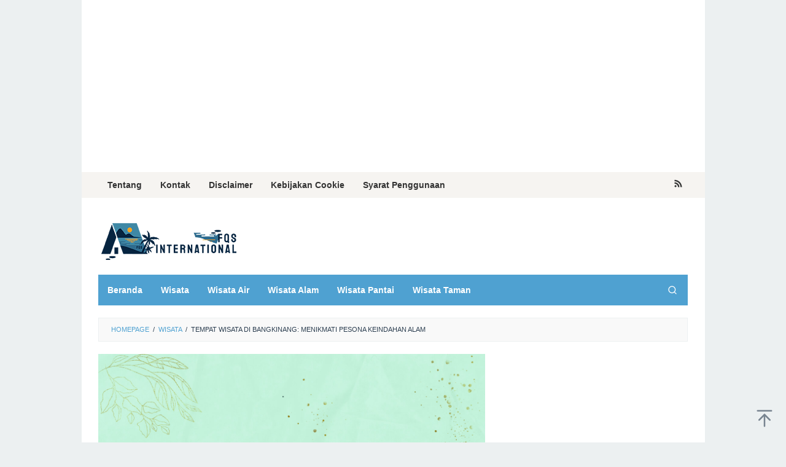

--- FILE ---
content_type: text/html; charset=UTF-8
request_url: https://fqsinternational.com/tempat-wisata-di-bangkinang-menikmati-pesona-keindahan-alam/
body_size: 16516
content:
<!DOCTYPE html>
<html lang="en-US" prefix="og: https://ogp.me/ns#">
<head itemscope="itemscope" itemtype="https://schema.org/WebSite">
	<script async src="https://pagead2.googlesyndication.com/pagead/js/adsbygoogle.js?client=ca-pub-2100449744153560"
     crossorigin="anonymous"></script>
	<meta name="google-site-verification" content="5Ak4-lGl3CIZdaDrkEoydKo5p9xWOQ3QxWnZd3gQkV0" />

	<!-- Global site tag (gtag.js) - Google Ads: AW-310205624 -->
<script async src="https://www.googletagmanager.com/gtag/js?id=AW-310205624"></script>
<script>
  window.dataLayer = window.dataLayer || [];
  function gtag(){dataLayer.push(arguments);}
  gtag('js', new Date());

  gtag('config', 'AW-310205624');
</script>	

<!-- Google Tag Manager -->
<script>(function(w,d,s,l,i){w[l]=w[l]||[];w[l].push({'gtm.start':
new Date().getTime(),event:'gtm.js'});var f=d.getElementsByTagName(s)[0],
j=d.createElement(s),dl=l!='dataLayer'?'&l='+l:'';j.async=true;j.src=
'https://www.googletagmanager.com/gtm.js?id='+i+dl;f.parentNode.insertBefore(j,f);
})(window,document,'script','dataLayer','GTM-WSZNVSK');</script>
<!-- End Google Tag Manager -->	
	
<meta charset="UTF-8">
<meta name="viewport" content="width=device-width, initial-scale=1">
<link rel="profile" href="https://gmpg.org/xfn/11">


<!-- Google Tag Manager for WordPress by gtm4wp.com -->
<script data-cfasync="false" data-pagespeed-no-defer>
	var gtm4wp_datalayer_name = "dataLayer";
	var dataLayer = dataLayer || [];
</script>
<!-- End Google Tag Manager for WordPress by gtm4wp.com -->
<!-- Search Engine Optimization by Rank Math - https://rankmath.com/ -->
<title>Tempat Wisata di Bangkinang: Menikmati Pesona Keindahan Alam - Fqsinternational</title>
<meta name="robots" content="index, follow, max-snippet:-1, max-video-preview:-1, max-image-preview:large"/>
<link rel="canonical" href="https://fqsinternational.com/tempat-wisata-di-bangkinang-menikmati-pesona-keindahan-alam/" />
<meta property="og:locale" content="en_US" />
<meta property="og:type" content="article" />
<meta property="og:title" content="Tempat Wisata di Bangkinang: Menikmati Pesona Keindahan Alam - Fqsinternational" />
<meta property="og:description" content="Bangkinang merupakan kota kecil yang terletak di Kabupaten Kampar, Provinsi Riau. Meski tergolong kecil, kota ini memiliki banyak tempat wisata&nbsp;[&hellip;]" />
<meta property="og:url" content="https://fqsinternational.com/tempat-wisata-di-bangkinang-menikmati-pesona-keindahan-alam/" />
<meta property="og:site_name" content="Fqsinternational" />
<meta property="article:section" content="Wisata" />
<meta property="og:image" content="https://fqsinternational.com/wp-content/uploads/2023/06/fqs-International-4.jpg" />
<meta property="og:image:secure_url" content="https://fqsinternational.com/wp-content/uploads/2023/06/fqs-International-4.jpg" />
<meta property="og:image:width" content="1280" />
<meta property="og:image:height" content="720" />
<meta property="og:image:alt" content="Tempat Wisata di Bangkinang: Menikmati Pesona Keindahan Alam" />
<meta property="og:image:type" content="image/jpeg" />
<meta property="article:published_time" content="2023-07-13T10:34:00+07:00" />
<meta name="twitter:card" content="summary_large_image" />
<meta name="twitter:title" content="Tempat Wisata di Bangkinang: Menikmati Pesona Keindahan Alam - Fqsinternational" />
<meta name="twitter:description" content="Bangkinang merupakan kota kecil yang terletak di Kabupaten Kampar, Provinsi Riau. Meski tergolong kecil, kota ini memiliki banyak tempat wisata&nbsp;[&hellip;]" />
<meta name="twitter:image" content="https://fqsinternational.com/wp-content/uploads/2023/06/fqs-International-4.jpg" />
<meta name="twitter:label1" content="Written by" />
<meta name="twitter:data1" content="Wiasata 0 30" />
<meta name="twitter:label2" content="Time to read" />
<meta name="twitter:data2" content="1 minute" />
<script type="application/ld+json" class="rank-math-schema">{"@context":"https://schema.org","@graph":[{"@type":["Person","Organization"],"@id":"https://fqsinternational.com/#person","name":"fqsinternational"},{"@type":"WebSite","@id":"https://fqsinternational.com/#website","url":"https://fqsinternational.com","name":"fqsinternational","publisher":{"@id":"https://fqsinternational.com/#person"},"inLanguage":"en-US"},{"@type":"ImageObject","@id":"https://fqsinternational.com/wp-content/uploads/2023/06/fqs-International-4.jpg","url":"https://fqsinternational.com/wp-content/uploads/2023/06/fqs-International-4.jpg","width":"1280","height":"720","inLanguage":"en-US"},{"@type":"BreadcrumbList","@id":"https://fqsinternational.com/tempat-wisata-di-bangkinang-menikmati-pesona-keindahan-alam/#breadcrumb","itemListElement":[{"@type":"ListItem","position":"1","item":{"@id":"https://fqsinternational.com","name":"Home"}},{"@type":"ListItem","position":"2","item":{"@id":"https://fqsinternational.com/tempat-wisata-di-bangkinang-menikmati-pesona-keindahan-alam/","name":"Tempat Wisata di Bangkinang: Menikmati Pesona Keindahan Alam"}}]},{"@type":"WebPage","@id":"https://fqsinternational.com/tempat-wisata-di-bangkinang-menikmati-pesona-keindahan-alam/#webpage","url":"https://fqsinternational.com/tempat-wisata-di-bangkinang-menikmati-pesona-keindahan-alam/","name":"Tempat Wisata di Bangkinang: Menikmati Pesona Keindahan Alam - Fqsinternational","datePublished":"2023-07-13T10:34:00+07:00","dateModified":"2023-07-13T10:34:00+07:00","isPartOf":{"@id":"https://fqsinternational.com/#website"},"primaryImageOfPage":{"@id":"https://fqsinternational.com/wp-content/uploads/2023/06/fqs-International-4.jpg"},"inLanguage":"en-US","breadcrumb":{"@id":"https://fqsinternational.com/tempat-wisata-di-bangkinang-menikmati-pesona-keindahan-alam/#breadcrumb"}},{"@type":"Person","@id":"https://fqsinternational.com/author/wiasata-0-30/","name":"Wiasata 0 30","url":"https://fqsinternational.com/author/wiasata-0-30/","image":{"@type":"ImageObject","@id":"https://secure.gravatar.com/avatar/fdba08df4295dd0e7632649076b0a7cd?s=96&amp;d=mm&amp;r=g","url":"https://secure.gravatar.com/avatar/fdba08df4295dd0e7632649076b0a7cd?s=96&amp;d=mm&amp;r=g","caption":"Wiasata 0 30","inLanguage":"en-US"}},{"@type":"BlogPosting","headline":"Tempat Wisata di Bangkinang: Menikmati Pesona Keindahan Alam - Fqsinternational","datePublished":"2023-07-13T10:34:00+07:00","dateModified":"2023-07-13T10:34:00+07:00","author":{"@id":"https://fqsinternational.com/author/wiasata-0-30/","name":"Wiasata 0 30"},"publisher":{"@id":"https://fqsinternational.com/#person"},"description":"Bangkinang merupakan kota kecil yang terletak di Kabupaten Kampar, Provinsi Riau. Meski tergolong kecil, kota ini memiliki banyak tempat wisata yang menarik untuk dikunjungi. Tak hanya wisata alam, Bangkinang juga memiliki wisata sejarah, budaya, dan kuliner yang tak kalah menarik.","name":"Tempat Wisata di Bangkinang: Menikmati Pesona Keindahan Alam - Fqsinternational","@id":"https://fqsinternational.com/tempat-wisata-di-bangkinang-menikmati-pesona-keindahan-alam/#richSnippet","isPartOf":{"@id":"https://fqsinternational.com/tempat-wisata-di-bangkinang-menikmati-pesona-keindahan-alam/#webpage"},"image":{"@id":"https://fqsinternational.com/wp-content/uploads/2023/06/fqs-International-4.jpg"},"inLanguage":"en-US","mainEntityOfPage":{"@id":"https://fqsinternational.com/tempat-wisata-di-bangkinang-menikmati-pesona-keindahan-alam/#webpage"}}]}</script>
<!-- /Rank Math WordPress SEO plugin -->


<link rel="alternate" type="application/rss+xml" title="Fqsinternational &raquo; Feed" href="https://fqsinternational.com/feed/" />
<link rel="alternate" type="application/rss+xml" title="Fqsinternational &raquo; Comments Feed" href="https://fqsinternational.com/comments/feed/" />
<link rel="alternate" type="application/rss+xml" title="Fqsinternational &raquo; Tempat Wisata di Bangkinang: Menikmati Pesona Keindahan Alam Comments Feed" href="https://fqsinternational.com/tempat-wisata-di-bangkinang-menikmati-pesona-keindahan-alam/feed/" />
<style type="text/css">
img.wp-smiley,
img.emoji {
	display: inline !important;
	border: none !important;
	box-shadow: none !important;
	height: 1em !important;
	width: 1em !important;
	margin: 0 0.07em !important;
	vertical-align: -0.1em !important;
	background: none !important;
	padding: 0 !important;
}
</style>
	<link rel='stylesheet' id='wp-block-library-css' href='https://fqsinternational.com/wp-includes/css/dist/block-library/style.min.css?ver=6.3.7' type='text/css' media='all' />
<style id='classic-theme-styles-inline-css' type='text/css'>
/*! This file is auto-generated */
.wp-block-button__link{color:#fff;background-color:#32373c;border-radius:9999px;box-shadow:none;text-decoration:none;padding:calc(.667em + 2px) calc(1.333em + 2px);font-size:1.125em}.wp-block-file__button{background:#32373c;color:#fff;text-decoration:none}
</style>
<style id='global-styles-inline-css' type='text/css'>
body{--wp--preset--color--black: #000000;--wp--preset--color--cyan-bluish-gray: #abb8c3;--wp--preset--color--white: #ffffff;--wp--preset--color--pale-pink: #f78da7;--wp--preset--color--vivid-red: #cf2e2e;--wp--preset--color--luminous-vivid-orange: #ff6900;--wp--preset--color--luminous-vivid-amber: #fcb900;--wp--preset--color--light-green-cyan: #7bdcb5;--wp--preset--color--vivid-green-cyan: #00d084;--wp--preset--color--pale-cyan-blue: #8ed1fc;--wp--preset--color--vivid-cyan-blue: #0693e3;--wp--preset--color--vivid-purple: #9b51e0;--wp--preset--gradient--vivid-cyan-blue-to-vivid-purple: linear-gradient(135deg,rgba(6,147,227,1) 0%,rgb(155,81,224) 100%);--wp--preset--gradient--light-green-cyan-to-vivid-green-cyan: linear-gradient(135deg,rgb(122,220,180) 0%,rgb(0,208,130) 100%);--wp--preset--gradient--luminous-vivid-amber-to-luminous-vivid-orange: linear-gradient(135deg,rgba(252,185,0,1) 0%,rgba(255,105,0,1) 100%);--wp--preset--gradient--luminous-vivid-orange-to-vivid-red: linear-gradient(135deg,rgba(255,105,0,1) 0%,rgb(207,46,46) 100%);--wp--preset--gradient--very-light-gray-to-cyan-bluish-gray: linear-gradient(135deg,rgb(238,238,238) 0%,rgb(169,184,195) 100%);--wp--preset--gradient--cool-to-warm-spectrum: linear-gradient(135deg,rgb(74,234,220) 0%,rgb(151,120,209) 20%,rgb(207,42,186) 40%,rgb(238,44,130) 60%,rgb(251,105,98) 80%,rgb(254,248,76) 100%);--wp--preset--gradient--blush-light-purple: linear-gradient(135deg,rgb(255,206,236) 0%,rgb(152,150,240) 100%);--wp--preset--gradient--blush-bordeaux: linear-gradient(135deg,rgb(254,205,165) 0%,rgb(254,45,45) 50%,rgb(107,0,62) 100%);--wp--preset--gradient--luminous-dusk: linear-gradient(135deg,rgb(255,203,112) 0%,rgb(199,81,192) 50%,rgb(65,88,208) 100%);--wp--preset--gradient--pale-ocean: linear-gradient(135deg,rgb(255,245,203) 0%,rgb(182,227,212) 50%,rgb(51,167,181) 100%);--wp--preset--gradient--electric-grass: linear-gradient(135deg,rgb(202,248,128) 0%,rgb(113,206,126) 100%);--wp--preset--gradient--midnight: linear-gradient(135deg,rgb(2,3,129) 0%,rgb(40,116,252) 100%);--wp--preset--font-size--small: 13px;--wp--preset--font-size--medium: 20px;--wp--preset--font-size--large: 36px;--wp--preset--font-size--x-large: 42px;--wp--preset--spacing--20: 0.44rem;--wp--preset--spacing--30: 0.67rem;--wp--preset--spacing--40: 1rem;--wp--preset--spacing--50: 1.5rem;--wp--preset--spacing--60: 2.25rem;--wp--preset--spacing--70: 3.38rem;--wp--preset--spacing--80: 5.06rem;--wp--preset--shadow--natural: 6px 6px 9px rgba(0, 0, 0, 0.2);--wp--preset--shadow--deep: 12px 12px 50px rgba(0, 0, 0, 0.4);--wp--preset--shadow--sharp: 6px 6px 0px rgba(0, 0, 0, 0.2);--wp--preset--shadow--outlined: 6px 6px 0px -3px rgba(255, 255, 255, 1), 6px 6px rgba(0, 0, 0, 1);--wp--preset--shadow--crisp: 6px 6px 0px rgba(0, 0, 0, 1);}:where(.is-layout-flex){gap: 0.5em;}:where(.is-layout-grid){gap: 0.5em;}body .is-layout-flow > .alignleft{float: left;margin-inline-start: 0;margin-inline-end: 2em;}body .is-layout-flow > .alignright{float: right;margin-inline-start: 2em;margin-inline-end: 0;}body .is-layout-flow > .aligncenter{margin-left: auto !important;margin-right: auto !important;}body .is-layout-constrained > .alignleft{float: left;margin-inline-start: 0;margin-inline-end: 2em;}body .is-layout-constrained > .alignright{float: right;margin-inline-start: 2em;margin-inline-end: 0;}body .is-layout-constrained > .aligncenter{margin-left: auto !important;margin-right: auto !important;}body .is-layout-constrained > :where(:not(.alignleft):not(.alignright):not(.alignfull)){max-width: var(--wp--style--global--content-size);margin-left: auto !important;margin-right: auto !important;}body .is-layout-constrained > .alignwide{max-width: var(--wp--style--global--wide-size);}body .is-layout-flex{display: flex;}body .is-layout-flex{flex-wrap: wrap;align-items: center;}body .is-layout-flex > *{margin: 0;}body .is-layout-grid{display: grid;}body .is-layout-grid > *{margin: 0;}:where(.wp-block-columns.is-layout-flex){gap: 2em;}:where(.wp-block-columns.is-layout-grid){gap: 2em;}:where(.wp-block-post-template.is-layout-flex){gap: 1.25em;}:where(.wp-block-post-template.is-layout-grid){gap: 1.25em;}.has-black-color{color: var(--wp--preset--color--black) !important;}.has-cyan-bluish-gray-color{color: var(--wp--preset--color--cyan-bluish-gray) !important;}.has-white-color{color: var(--wp--preset--color--white) !important;}.has-pale-pink-color{color: var(--wp--preset--color--pale-pink) !important;}.has-vivid-red-color{color: var(--wp--preset--color--vivid-red) !important;}.has-luminous-vivid-orange-color{color: var(--wp--preset--color--luminous-vivid-orange) !important;}.has-luminous-vivid-amber-color{color: var(--wp--preset--color--luminous-vivid-amber) !important;}.has-light-green-cyan-color{color: var(--wp--preset--color--light-green-cyan) !important;}.has-vivid-green-cyan-color{color: var(--wp--preset--color--vivid-green-cyan) !important;}.has-pale-cyan-blue-color{color: var(--wp--preset--color--pale-cyan-blue) !important;}.has-vivid-cyan-blue-color{color: var(--wp--preset--color--vivid-cyan-blue) !important;}.has-vivid-purple-color{color: var(--wp--preset--color--vivid-purple) !important;}.has-black-background-color{background-color: var(--wp--preset--color--black) !important;}.has-cyan-bluish-gray-background-color{background-color: var(--wp--preset--color--cyan-bluish-gray) !important;}.has-white-background-color{background-color: var(--wp--preset--color--white) !important;}.has-pale-pink-background-color{background-color: var(--wp--preset--color--pale-pink) !important;}.has-vivid-red-background-color{background-color: var(--wp--preset--color--vivid-red) !important;}.has-luminous-vivid-orange-background-color{background-color: var(--wp--preset--color--luminous-vivid-orange) !important;}.has-luminous-vivid-amber-background-color{background-color: var(--wp--preset--color--luminous-vivid-amber) !important;}.has-light-green-cyan-background-color{background-color: var(--wp--preset--color--light-green-cyan) !important;}.has-vivid-green-cyan-background-color{background-color: var(--wp--preset--color--vivid-green-cyan) !important;}.has-pale-cyan-blue-background-color{background-color: var(--wp--preset--color--pale-cyan-blue) !important;}.has-vivid-cyan-blue-background-color{background-color: var(--wp--preset--color--vivid-cyan-blue) !important;}.has-vivid-purple-background-color{background-color: var(--wp--preset--color--vivid-purple) !important;}.has-black-border-color{border-color: var(--wp--preset--color--black) !important;}.has-cyan-bluish-gray-border-color{border-color: var(--wp--preset--color--cyan-bluish-gray) !important;}.has-white-border-color{border-color: var(--wp--preset--color--white) !important;}.has-pale-pink-border-color{border-color: var(--wp--preset--color--pale-pink) !important;}.has-vivid-red-border-color{border-color: var(--wp--preset--color--vivid-red) !important;}.has-luminous-vivid-orange-border-color{border-color: var(--wp--preset--color--luminous-vivid-orange) !important;}.has-luminous-vivid-amber-border-color{border-color: var(--wp--preset--color--luminous-vivid-amber) !important;}.has-light-green-cyan-border-color{border-color: var(--wp--preset--color--light-green-cyan) !important;}.has-vivid-green-cyan-border-color{border-color: var(--wp--preset--color--vivid-green-cyan) !important;}.has-pale-cyan-blue-border-color{border-color: var(--wp--preset--color--pale-cyan-blue) !important;}.has-vivid-cyan-blue-border-color{border-color: var(--wp--preset--color--vivid-cyan-blue) !important;}.has-vivid-purple-border-color{border-color: var(--wp--preset--color--vivid-purple) !important;}.has-vivid-cyan-blue-to-vivid-purple-gradient-background{background: var(--wp--preset--gradient--vivid-cyan-blue-to-vivid-purple) !important;}.has-light-green-cyan-to-vivid-green-cyan-gradient-background{background: var(--wp--preset--gradient--light-green-cyan-to-vivid-green-cyan) !important;}.has-luminous-vivid-amber-to-luminous-vivid-orange-gradient-background{background: var(--wp--preset--gradient--luminous-vivid-amber-to-luminous-vivid-orange) !important;}.has-luminous-vivid-orange-to-vivid-red-gradient-background{background: var(--wp--preset--gradient--luminous-vivid-orange-to-vivid-red) !important;}.has-very-light-gray-to-cyan-bluish-gray-gradient-background{background: var(--wp--preset--gradient--very-light-gray-to-cyan-bluish-gray) !important;}.has-cool-to-warm-spectrum-gradient-background{background: var(--wp--preset--gradient--cool-to-warm-spectrum) !important;}.has-blush-light-purple-gradient-background{background: var(--wp--preset--gradient--blush-light-purple) !important;}.has-blush-bordeaux-gradient-background{background: var(--wp--preset--gradient--blush-bordeaux) !important;}.has-luminous-dusk-gradient-background{background: var(--wp--preset--gradient--luminous-dusk) !important;}.has-pale-ocean-gradient-background{background: var(--wp--preset--gradient--pale-ocean) !important;}.has-electric-grass-gradient-background{background: var(--wp--preset--gradient--electric-grass) !important;}.has-midnight-gradient-background{background: var(--wp--preset--gradient--midnight) !important;}.has-small-font-size{font-size: var(--wp--preset--font-size--small) !important;}.has-medium-font-size{font-size: var(--wp--preset--font-size--medium) !important;}.has-large-font-size{font-size: var(--wp--preset--font-size--large) !important;}.has-x-large-font-size{font-size: var(--wp--preset--font-size--x-large) !important;}
.wp-block-navigation a:where(:not(.wp-element-button)){color: inherit;}
:where(.wp-block-post-template.is-layout-flex){gap: 1.25em;}:where(.wp-block-post-template.is-layout-grid){gap: 1.25em;}
:where(.wp-block-columns.is-layout-flex){gap: 2em;}:where(.wp-block-columns.is-layout-grid){gap: 2em;}
.wp-block-pullquote{font-size: 1.5em;line-height: 1.6;}
</style>
<link rel='stylesheet' id='idblog-core-css' href='https://fqsinternational.com/wp-content/plugins/idblog-core/css/idblog-core.css?ver=1.0.0' type='text/css' media='all' />
<style id='idblog-core-inline-css' type='text/css'>
.gmr-ab-authorname span.uname a{color:#222222 !important;}.gmr-ab-desc {color:#aaaaaa !important;}.gmr-ab-web a{color:#dddddd !important;}
</style>
<link rel='stylesheet' id='toc-screen-css' href='https://fqsinternational.com/wp-content/plugins/table-of-contents-plus/screen.min.css?ver=2302' type='text/css' media='all' />
<link rel='stylesheet' id='superfast-style-css' href='https://fqsinternational.com/wp-content/themes/superfast/style.css?ver=6.3.7' type='text/css' media='all' />
<style id='superfast-style-inline-css' type='text/css'>
body{color:#2c3e50;font-family:"Helvetica Neue",sans-serif;font-weight:500;font-size:18px;}kbd,a.button:hover,button:hover,.button:hover,button.button:hover,input[type="button"]:hover,input[type="reset"]:hover,input[type="submit"]:hover,a.button:focus,button:focus,.button:focus,button.button:focus,input[type="button"]:focus,input[type="reset"]:focus,input[type="submit"]:focus,a.button:active,button:active,.button:active,button.button:active,input[type="button"]:active,input[type="reset"]:active,input[type="submit"]:active,.tagcloud a:hover,.tagcloud a:focus,.tagcloud a:active{background-color:#4fa1d1;}a,a:hover,a:focus,a:active{color:#4fa1d1;}ul.page-numbers li span.page-numbers,ul.page-numbers li a:hover,.page-links a .page-link-number:hover,a.button,button,.button,button.button,input[type="button"],input[type="reset"],input[type="submit"],.tagcloud a,.sticky .gmr-box-content,.gmr-theme div.sharedaddy h3.sd-title:before,.gmr-theme div.idblog-related-post h3.related-title:before,.idblog-social-share h3:before,.bypostauthor > .comment-body{border-color:#4fa1d1;}.site-header{background-size:auto;background-repeat:repeat;background-position:center top;background-attachment:scroll;background-color:#ffffff;}.site-title a{color:#4fa1d1;}.site-description{color:#999999;}.gmr-logo{margin-top:15px;}.gmr-menuwrap{background-color:#4fa1d1;}#gmr-responsive-menu,.gmr-mainmenu #primary-menu > li > a,.gmr-mainmenu #primary-menu > li > button{color:#ffffff;}.gmr-mainmenu #primary-menu > li.menu-border > a span,.gmr-mainmenu #primary-menu > li.page_item_has_children > a:after,.gmr-mainmenu #primary-menu > li.menu-item-has-children > a:after,.gmr-mainmenu #primary-menu .sub-menu > li.page_item_has_children > a:after,.gmr-mainmenu #primary-menu .sub-menu > li.menu-item-has-children > a:after,.gmr-mainmenu #primary-menu .children > li.page_item_has_children > a:after,.gmr-mainmenu #primary-menu .children > li.menu-item-has-children > a:after{border-color:#ffffff;}#gmr-responsive-menu:hover,.gmr-mainmenu #primary-menu > li:hover > a,.gmr-mainmenu #primary-menu > li.current-menu-item > a,.gmr-mainmenu #primary-menu > li.current-menu-ancestor > a,.gmr-mainmenu #primary-menu > li.current_page_item > a,.gmr-mainmenu #primary-menu > li.current_page_ancestor > a,.gmr-mainmenu #primary-menu > li > button:hover{color:#000000;}.gmr-mainmenu #primary-menu > li.menu-border:hover > a span,.gmr-mainmenu #primary-menu > li.menu-border.current-menu-item > a span,.gmr-mainmenu #primary-menu > li.menu-border.current-menu-ancestor > a span,.gmr-mainmenu #primary-menu > li.menu-border.current_page_item > a span,.gmr-mainmenu #primary-menu > li.menu-border.current_page_ancestor > a span,.gmr-mainmenu #primary-menu > li.page_item_has_children:hover > a:after,.gmr-mainmenu #primary-menu > li.menu-item-has-children:hover > a:after{border-color:#000000;}.gmr-mainmenu #primary-menu > li:hover > a,.gmr-mainmenu #primary-menu > li.current-menu-item > a,.gmr-mainmenu #primary-menu > li.current-menu-ancestor > a,.gmr-mainmenu #primary-menu > li.current_page_item > a,.gmr-mainmenu #primary-menu > li.current_page_ancestor > a{background-color:#128bd1;}.gmr-secondmenuwrap{background-color:#f6f4f1;}#gmr-secondaryresponsive-menu,.gmr-secondmenu #primary-menu > li > a,.gmr-social-icon ul > li > a{color:#333333;}.gmr-secondmenu #primary-menu > li.menu-border > a span,.gmr-secondmenu #primary-menu > li.page_item_has_children > a:after,.gmr-secondmenu #primary-menu > li.menu-item-has-children > a:after,.gmr-secondmenu #primary-menu .sub-menu > li.page_item_has_children > a:after,.gmr-secondmenu #primary-menu .sub-menu > li.menu-item-has-children > a:after,.gmr-secondmenu #primary-menu .children > li.page_item_has_children > a:after,.gmr-secondmenu #primary-menu .children > li.menu-item-has-children > a:after{border-color:#333333;}#gmr-secondaryresponsive-menu:hover,.gmr-secondmenu #primary-menu > li:hover > a,.gmr-secondmenu #primary-menu .current-menu-item > a,.gmr-secondmenu #primary-menu .current-menu-ancestor > a,.gmr-secondmenu #primary-menu .current_page_item > a,.gmr-secondmenu #primary-menu .current_page_ancestor > a,.gmr-social-icon ul > li > a:hover{color:#4fa1d1;}.gmr-secondmenu #primary-menu > li.menu-border:hover > a span,.gmr-secondmenu #primary-menu > li.menu-border.current-menu-item > a span,.gmr-secondmenu #primary-menu > li.menu-border.current-menu-ancestor > a span,.gmr-secondmenu #primary-menu > li.menu-border.current_page_item > a span,.gmr-secondmenu #primary-menu > li.menu-border.current_page_ancestor > a span,.gmr-secondmenu #primary-menu > li.page_item_has_children:hover > a:after,.gmr-secondmenu #primary-menu > li.menu-item-has-children:hover > a:after{border-color:#4fa1d1;}.gmr-content,.top-header{background-color:#fff;}h1,h2,h3,h4,h5,h6,.h1,.h2,.h3,.h4,.h5,.h6,.site-title,#gmr-responsive-menu,#primary-menu > li > a{font-family:"Helvetica Neue",sans-serif;}h1{font-size:30px;}h2{font-size:26px;}h3{font-size:24px;}h4{font-size:22px;}h5{font-size:20px;}h6{font-size:18px;}.widget-footer{background-color:#3d566e;color:#ecf0f1;}.widget-footer a{color:#4fa1d1;}.widget-footer a:hover{color:#4fa1d1;}.site-footer{background-color:#2c3e50;color:#8cb5d1;}.site-footer a{color:#ecf0f1;}.site-footer a:hover{color:#bdc3c7;}
</style>
<script type='text/javascript' src='https://fqsinternational.com/wp-includes/js/jquery/jquery.min.js?ver=3.7.0' id='jquery-core-js'></script>
<script type='text/javascript' src='https://fqsinternational.com/wp-includes/js/jquery/jquery-migrate.min.js?ver=3.4.1' id='jquery-migrate-js'></script>
<link rel="https://api.w.org/" href="https://fqsinternational.com/wp-json/" /><link rel="alternate" type="application/json" href="https://fqsinternational.com/wp-json/wp/v2/posts/5263" /><link rel="EditURI" type="application/rsd+xml" title="RSD" href="https://fqsinternational.com/xmlrpc.php?rsd" />
<meta name="generator" content="WordPress 6.3.7" />
<link rel='shortlink' href='https://fqsinternational.com/?p=5263' />
<link rel="alternate" type="application/json+oembed" href="https://fqsinternational.com/wp-json/oembed/1.0/embed?url=https%3A%2F%2Ffqsinternational.com%2Ftempat-wisata-di-bangkinang-menikmati-pesona-keindahan-alam%2F" />
<link rel="alternate" type="text/xml+oembed" href="https://fqsinternational.com/wp-json/oembed/1.0/embed?url=https%3A%2F%2Ffqsinternational.com%2Ftempat-wisata-di-bangkinang-menikmati-pesona-keindahan-alam%2F&#038;format=xml" />

<!-- Google Tag Manager for WordPress by gtm4wp.com -->
<!-- GTM Container placement set to footer -->
<script data-cfasync="false" data-pagespeed-no-defer>
	var dataLayer_content = {"pagePostType":"post","pagePostType2":"single-post","pageCategory":["wisata"],"pagePostAuthor":"Wiasata 0 30"};
	dataLayer.push( dataLayer_content );
</script>
<script data-cfasync="false" data-pagespeed-no-defer>
(function(w,d,s,l,i){w[l]=w[l]||[];w[l].push({'gtm.start':
new Date().getTime(),event:'gtm.js'});var f=d.getElementsByTagName(s)[0],
j=d.createElement(s),dl=l!='dataLayer'?'&l='+l:'';j.async=true;j.src=
'//www.googletagmanager.com/gtm.js?id='+i+dl;f.parentNode.insertBefore(j,f);
})(window,document,'script','dataLayer','GTM-WSZNVSK');
</script>
<!-- End Google Tag Manager for WordPress by gtm4wp.com --><link rel="icon" href="https://fqsinternational.com/wp-content/uploads/2023/06/cropped-Logo-FQS-Intrnational-512x512-01-60x60.png" sizes="32x32" />
<link rel="icon" href="https://fqsinternational.com/wp-content/uploads/2023/06/cropped-Logo-FQS-Intrnational-512x512-01.png" sizes="192x192" />
<link rel="apple-touch-icon" href="https://fqsinternational.com/wp-content/uploads/2023/06/cropped-Logo-FQS-Intrnational-512x512-01.png" />
<meta name="msapplication-TileImage" content="https://fqsinternational.com/wp-content/uploads/2023/06/cropped-Logo-FQS-Intrnational-512x512-01.png" />
</head>

<body data-rsssl=1 class="post-template-default single single-post postid-5263 single-format-standard gmr-theme idtheme kentooz gmr-sticky gmr-box-layout group-blog" itemscope="itemscope" itemtype="https://schema.org/WebPage">
<div class="site inner-wrap" id="site-container">

	<a class="skip-link screen-reader-text" href="#main">Skip to content</a>

	
		
		<header id="masthead" class="site-header" role="banner" itemscope="itemscope" itemtype="https://schema.org/WPHeader">
						<center><script async src="https://pagead2.googlesyndication.com/pagead/js/adsbygoogle.js?client=ca-pub-2100449744153560"
     crossorigin="anonymous"></script>
<!-- Home -->
<ins class="adsbygoogle"
     style="display:block"
     data-ad-client="ca-pub-2100449744153560"
     data-ad-slot="1635846181"
     data-ad-format="auto"
     data-full-width-responsive="true"></ins>
<script>
     (adsbygoogle = window.adsbygoogle || []).push({});
</script></center>
				<div class="gmr-secondmenuwrap clearfix">
					<div class="container">
													<nav id="site-navigation" class="gmr-secondmenu" role="navigation" itemscope="itemscope" itemtype="https://schema.org/SiteNavigationElement">
								<ul id="primary-menu" class="menu"><li id="menu-item-948" class="menu-item menu-item-type-post_type menu-item-object-page menu-item-948"><a href="https://fqsinternational.com/about-us/" itemprop="url"><span itemprop="name">Tentang</span></a></li>
<li id="menu-item-947" class="menu-item menu-item-type-post_type menu-item-object-page menu-item-947"><a href="https://fqsinternational.com/contact/" itemprop="url"><span itemprop="name">Kontak</span></a></li>
<li id="menu-item-944" class="menu-item menu-item-type-post_type menu-item-object-page menu-item-944"><a href="https://fqsinternational.com/disclaimer/" itemprop="url"><span itemprop="name">Disclaimer</span></a></li>
<li id="menu-item-945" class="menu-item menu-item-type-post_type menu-item-object-page menu-item-945"><a href="https://fqsinternational.com/cookie-policy/" itemprop="url"><span itemprop="name">Kebijakan Cookie</span></a></li>
<li id="menu-item-946" class="menu-item menu-item-type-post_type menu-item-object-page menu-item-946"><a href="https://fqsinternational.com/terms-of-use/" itemprop="url"><span itemprop="name">Syarat Penggunaan</span></a></li>
</ul>							</nav><!-- #site-navigation -->
													<nav id="site-navigation" class="gmr-social-icon" role="navigation" itemscope="itemscope" itemtype="https://schema.org/SiteNavigationElement">
							<ul class="pull-right">
								<li><a href="https://fqsinternational.com/feed/" title="RSS" class="rss" target="_blank" rel="nofollow"><svg xmlns="http://www.w3.org/2000/svg" xmlns:xlink="http://www.w3.org/1999/xlink" aria-hidden="true" role="img" width="1em" height="1em" preserveAspectRatio="xMidYMid meet" viewBox="0 0 20 20"><path d="M14.92 18H18C18 9.32 10.82 2.25 2 2.25v3.02c7.12 0 12.92 5.71 12.92 12.73zm-5.44 0h3.08C12.56 12.27 7.82 7.6 2 7.6v3.02c2 0 3.87.77 5.29 2.16A7.292 7.292 0 0 1 9.48 18zm-5.35-.02c1.17 0 2.13-.93 2.13-2.09c0-1.15-.96-2.09-2.13-2.09c-1.18 0-2.13.94-2.13 2.09c0 1.16.95 2.09 2.13 2.09z" fill="currentColor"/></svg></a></li>							</ul>
						</nav><!-- #site-navigation -->
					</div>
				</div>
			
						<div class="container">
					<div class="clearfix gmr-headwrapper">
						<div class="gmr-logomobile"><div class="gmr-logo"><a href="https://fqsinternational.com/" class="custom-logo-link" itemprop="url" title="Fqsinternational"><img src="https://fqsinternational.com/wp-content/uploads/2023/06/logo-FQS-International-230x70-01.png" alt="Fqsinternational" title="Fqsinternational" itemprop="image" /></a></div></div>					</div>
				</div>
					</header><!-- #masthead -->
		<div class="top-header pos-stickymenu">
						<div class="container">
							<div class="gmr-menuwrap clearfix">
															<div class="close-topnavmenu-wrap"><a id="close-topnavmenu-button" rel="nofollow" href="#"><svg xmlns="http://www.w3.org/2000/svg" xmlns:xlink="http://www.w3.org/1999/xlink" aria-hidden="true" role="img" width="1em" height="1em" preserveAspectRatio="xMidYMid meet" viewBox="0 0 32 32"><path d="M16 2C8.2 2 2 8.2 2 16s6.2 14 14 14s14-6.2 14-14S23.8 2 16 2zm0 26C9.4 28 4 22.6 4 16S9.4 4 16 4s12 5.4 12 12s-5.4 12-12 12z" fill="currentColor"/><path d="M21.4 23L16 17.6L10.6 23L9 21.4l5.4-5.4L9 10.6L10.6 9l5.4 5.4L21.4 9l1.6 1.6l-5.4 5.4l5.4 5.4z" fill="currentColor"/></svg></a></div>
						<a id="gmr-responsive-menu" href="#menus" rel="nofollow">
							<svg xmlns="http://www.w3.org/2000/svg" xmlns:xlink="http://www.w3.org/1999/xlink" aria-hidden="true" role="img" width="1em" height="1em" preserveAspectRatio="xMidYMid meet" viewBox="0 0 24 24"><path d="M3 18h18v-2H3v2zm0-5h18v-2H3v2zm0-7v2h18V6H3z" fill="currentColor"/></svg>MENU						</a>
						<nav id="site-navigation" class="gmr-mainmenu" role="navigation" itemscope="itemscope" itemtype="https://schema.org/SiteNavigationElement">
							<ul id="primary-menu" class="menu"><li id="menu-item-949" class="menu-item menu-item-type-custom menu-item-object-custom menu-item-home menu-item-949"><a href="https://fqsinternational.com/" itemprop="url"><span itemprop="name">Beranda</span></a></li>
<li id="menu-item-1076" class="menu-item menu-item-type-taxonomy menu-item-object-category current-post-ancestor current-menu-parent current-post-parent menu-item-1076"><a href="https://fqsinternational.com/category/wisata/" itemprop="url"><span itemprop="name">Wisata</span></a></li>
<li id="menu-item-1077" class="menu-item menu-item-type-taxonomy menu-item-object-category menu-item-1077"><a href="https://fqsinternational.com/category/wisata-air/" itemprop="url"><span itemprop="name">Wisata Air</span></a></li>
<li id="menu-item-1078" class="menu-item menu-item-type-taxonomy menu-item-object-category menu-item-1078"><a href="https://fqsinternational.com/category/wisata-alam/" itemprop="url"><span itemprop="name">Wisata Alam</span></a></li>
<li id="menu-item-1079" class="menu-item menu-item-type-taxonomy menu-item-object-category menu-item-1079"><a href="https://fqsinternational.com/category/wisata-pantai/" itemprop="url"><span itemprop="name">Wisata Pantai</span></a></li>
<li id="menu-item-1080" class="menu-item menu-item-type-taxonomy menu-item-object-category menu-item-1080"><a href="https://fqsinternational.com/category/wisata-taman/" itemprop="url"><span itemprop="name">Wisata Taman</span></a></li>
<li class="menu-item menu-item-type-search-btn gmr-search pull-right"><button class="search-button topnav-button" id="search-menu-button" title="Search"><svg xmlns="http://www.w3.org/2000/svg" xmlns:xlink="http://www.w3.org/1999/xlink" aria-hidden="true" role="img" width="1em" height="1em" preserveAspectRatio="xMidYMid meet" viewBox="0 0 24 24"><g fill="none" stroke="currentColor" stroke-width="2" stroke-linecap="round" stroke-linejoin="round"><circle cx="11" cy="11" r="8"/><path d="M21 21l-4.35-4.35"/></g></svg></button><div class="search-dropdown search" id="search-dropdown-container"><form method="get" class="gmr-searchform searchform" action="https://fqsinternational.com/"><input type="text" name="s" id="s" placeholder="Search" /></form></div></li></ul>						</nav><!-- #site-navigation -->
									</div>
			</div>
		</div><!-- .top-header -->
		
			<div id="content" class="gmr-content">
			
						<div class="container">
				<div class="row">
								<div class="col-md-12">
				<div class="breadcrumbs" itemscope itemtype="https://schema.org/BreadcrumbList">
																										<span class="first-cl" itemprop="itemListElement" itemscope itemtype="https://schema.org/ListItem">
									<a itemscope itemtype="https://schema.org/WebPage" itemprop="item" itemid="https://fqsinternational.com/" href="https://fqsinternational.com/"><span itemprop="name">Homepage</span></a>
									<span itemprop="position" content="1"></span>
								</span>
														<span class="separator">/</span>
																																<span class="0-cl" itemprop="itemListElement" itemscope itemtype="https://schema.org/ListItem">
									<a itemscope itemtype="https://schema.org/WebPage" itemprop="item" itemid="https://fqsinternational.com/category/wisata/" href="https://fqsinternational.com/category/wisata/"><span itemprop="name">Wisata</span></a>
									<span itemprop="position" content="2"></span>
								</span>
														<span class="separator">/</span>
																								<span class="last-cl" itemscope itemtype="https://schema.org/ListItem">
							<span itemprop="name">Tempat Wisata di Bangkinang: Menikmati Pesona Keindahan Alam</span>
							<span itemprop="position" content="3"></span>
							</span>
															</div>
			</div>
				
<div id="primary" class="content-area col-md-8">
	<main id="main" class="site-main" role="main">

	
<article id="post-5263" class="post-5263 post type-post status-publish format-standard has-post-thumbnail hentry category-wisata" itemscope="itemscope" itemtype="https://schema.org/CreativeWork">

	<div class="gmr-box-content gmr-single">
				<figure class="wp-caption alignnone">
				<img width="1280" height="720" src="https://fqsinternational.com/wp-content/uploads/2023/06/fqs-International-4.jpg" class="attachment-full size-full wp-post-image" alt="" decoding="async" fetchpriority="high" srcset="https://fqsinternational.com/wp-content/uploads/2023/06/fqs-International-4.jpg 1280w, https://fqsinternational.com/wp-content/uploads/2023/06/fqs-International-4-768x432.jpg 768w" sizes="(max-width: 1280px) 100vw, 1280px" title="fqs International (4)" />							</figure>
			
		<header class="entry-header">
			<h1 class="entry-title" itemprop="headline">Tempat Wisata di Bangkinang: Menikmati Pesona Keindahan Alam</h1>			<span class="byline"> By <span class="entry-author vcard" itemprop="author" itemscope="itemscope" itemtype="https://schema.org/person"><a class="url fn n" href="https://fqsinternational.com/author/wiasata-0-30/" title="Permalink to: Wiasata 0 30" itemprop="url"><span itemprop="name">Wiasata 0 30</span></a></span></span><span class="posted-on">Posted on <time class="entry-date published updated" itemprop="dateModified" datetime="2023-07-13T10:34:00+07:00">July 13, 2023</time></span>		</header><!-- .entry-header -->

		<div class="entry-content entry-content-single" itemprop="text">
			<p>Bangkinang merupakan kota kecil yang terletak di Kabupaten Kampar, Provinsi Riau. Meski tergolong kecil, kota ini memiliki banyak tempat wisata yang menarik untuk dikunjungi. Tak hanya wisata alam, Bangkinang juga memiliki wisata sejarah, budaya, dan kuliner yang tak kalah menarik.</p><div class='code-block code-block-1' style='margin: 8px auto; text-align: center; display: block; clear: both;'>
<script async src="https://pagead2.googlesyndication.com/pagead/js/adsbygoogle.js?client=ca-pub-2100449744153560"
     crossorigin="anonymous"></script>
<!-- Home 1 -->
<ins class="adsbygoogle"
     style="display:block"
     data-ad-client="ca-pub-2100449744153560"
     data-ad-slot="5449200124"
     data-ad-format="auto"
     data-full-width-responsive="true"></ins>
<script>
     (adsbygoogle = window.adsbygoogle || []).push({});
</script></div>

<div id="toc_container" class="no_bullets"><p class="toc_title">Daftar Isi:</p><ul class="toc_list"><li><a href="#Wisata_Alam"><span class="toc_number toc_depth_1">1</span> Wisata Alam</a></li><li><a href="#Wisata_Sejarah"><span class="toc_number toc_depth_1">2</span> Wisata Sejarah</a></li><li><a href="#Wisata_Budaya"><span class="toc_number toc_depth_1">3</span> Wisata Budaya</a></li><li><a href="#Wisata_Kuliner"><span class="toc_number toc_depth_1">4</span> Wisata Kuliner</a></li><li><a href="#Kesimpulan"><span class="toc_number toc_depth_1">5</span> Kesimpulan</a></li></ul></div>
<h2><span id="Wisata_Alam">Wisata Alam</span></h2>
<p>Bangkinang memiliki banyak wisata alam yang sangat indah dan menarik untuk dikunjungi. Salah satu tempat wisata alam yang paling terkenal di Bangkinang adalah Danau Dendam Tak Sudah. Danau ini terkenal dengan keindahan pemandangan alamnya yang sangat memukau. Selain itu, di sekitar Danau Dendam Tak Sudah juga terdapat hutan lindung yang sangat asri dan sejuk.</p>
<p>Selain Danau Dendam Tak Sudah, masih ada banyak tempat wisata alam lain yang bisa dikunjungi di Bangkinang. Beberapa di antaranya adalah Gunung Besar, Air Terjun Lubuk Galung, dan Curug Batin.</p>
<h2><span id="Wisata_Sejarah">Wisata Sejarah</span></h2>
<p>Tak hanya wisata alam, Bangkinang juga memiliki wisata sejarah yang sangat menarik untuk dikunjungi. Salah satu tempat wisata sejarah yang paling terkenal di Bangkinang adalah Masjid Agung Al-Mujahidin. Masjid ini merupakan masjid tertua di Bangkinang dan memiliki arsitektur yang sangat indah dan unik.</p>
<div style="clear:both; margin-top:0em; margin-bottom:1em;"><a href="https://fqsinternational.com/wisata-mempawah-menikmati-keindahan-alam-di-kalimantan-barat/" target="_blank" rel="dofollow" class="u46a4a50a81c124bcd889d1c61bc95229"><!-- INLINE RELATED POSTS 1/3 //--><style> .u46a4a50a81c124bcd889d1c61bc95229 { padding:0px; margin: 0; padding-top:1em!important; padding-bottom:1em!important; width:100%; display: block; font-weight:bold; background-color:#FFFFFF; border:0!important; border-left:4px solid #464646!important; text-decoration:none; } .u46a4a50a81c124bcd889d1c61bc95229:active, .u46a4a50a81c124bcd889d1c61bc95229:hover { opacity: 1; transition: opacity 250ms; webkit-transition: opacity 250ms; text-decoration:none; } .u46a4a50a81c124bcd889d1c61bc95229 { transition: background-color 250ms; webkit-transition: background-color 250ms; opacity: 1; transition: opacity 250ms; webkit-transition: opacity 250ms; } .u46a4a50a81c124bcd889d1c61bc95229 .ctaText { font-weight:bold; color:#464646; text-decoration:none; font-size: 16px; } .u46a4a50a81c124bcd889d1c61bc95229 .postTitle { color:#464646; text-decoration: underline!important; font-size: 16px; } .u46a4a50a81c124bcd889d1c61bc95229:hover .postTitle { text-decoration: underline!important; } </style><div style="padding-left:1em; padding-right:1em;"><span class="ctaText">Wisata Lainnya:</span>&nbsp; <span class="postTitle">Wisata Mempawah: Menikmati Keindahan Alam di Kalimantan Barat</span></div></a></div><p>Selain Masjid Agung Al-Mujahidin, masih ada banyak tempat wisata sejarah lain yang bisa dikunjungi di Bangkinang. Beberapa di antaranya adalah Makam Pahlawan Nasional Tuanku Tambusai, Museum Kampar, dan Candi Muara Takus.</p><div class='code-block code-block-2' style='margin: 8px auto; text-align: center; display: block; clear: both;'>
<script async src="https://pagead2.googlesyndication.com/pagead/js/adsbygoogle.js?client=ca-pub-2100449744153560"
     crossorigin="anonymous"></script>
<!-- Home 2 -->
<ins class="adsbygoogle"
     style="display:block"
     data-ad-client="ca-pub-2100449744153560"
     data-ad-slot="1421491055"
     data-ad-format="auto"
     data-full-width-responsive="true"></ins>
<script>
     (adsbygoogle = window.adsbygoogle || []).push({});
</script></div>

<h2><span id="Wisata_Budaya">Wisata Budaya</span></h2>
<p>Bangkinang juga memiliki wisata budaya yang sangat menarik untuk dikunjungi. Salah satu tempat wisata budaya yang paling terkenal di Bangkinang adalah Rumah Gadang Adat Kampar. Rumah gadang ini merupakan rumah adat khas Kampar yang memiliki arsitektur yang sangat unik dan indah.</p>
<p>Selain Rumah Gadang Adat Kampar, masih ada banyak tempat wisata budaya lain yang bisa dikunjungi di Bangkinang. Beberapa di antaranya adalah Pusat Kerajinan Tenun Kampar dan Kampung Adat Dusun Tuo.</p>
<h2><span id="Wisata_Kuliner">Wisata Kuliner</span></h2>
<p>Tak lengkap rasanya jika berkunjung ke Bangkinang tanpa mencoba kuliner khasnya. Salah satu kuliner khas Bangkinang yang paling terkenal adalah ikan patin panggang. Ikan patin ini sangat lezat dan diolah dengan cara panggang yang membuat teksturnya sangat empuk.</p>
<p>Selain ikan patin panggang, masih ada banyak kuliner khas lain yang bisa dicoba di Bangkinang. Beberapa di antaranya adalah sate padang, nasi minyak, dan durian.</p>
<div style="clear:both; margin-top:0em; margin-bottom:1em;"><a href="https://fqsinternational.com/temukan-tempat-wisata-baru-di-puncak-bogor-yang-menarik/" target="_blank" rel="dofollow" class="u24051f4eeea819d9241beb513cbb2a2b"><!-- INLINE RELATED POSTS 2/3 //--><style> .u24051f4eeea819d9241beb513cbb2a2b { padding:0px; margin: 0; padding-top:1em!important; padding-bottom:1em!important; width:100%; display: block; font-weight:bold; background-color:#FFFFFF; border:0!important; border-left:4px solid #464646!important; text-decoration:none; } .u24051f4eeea819d9241beb513cbb2a2b:active, .u24051f4eeea819d9241beb513cbb2a2b:hover { opacity: 1; transition: opacity 250ms; webkit-transition: opacity 250ms; text-decoration:none; } .u24051f4eeea819d9241beb513cbb2a2b { transition: background-color 250ms; webkit-transition: background-color 250ms; opacity: 1; transition: opacity 250ms; webkit-transition: opacity 250ms; } .u24051f4eeea819d9241beb513cbb2a2b .ctaText { font-weight:bold; color:#464646; text-decoration:none; font-size: 16px; } .u24051f4eeea819d9241beb513cbb2a2b .postTitle { color:#464646; text-decoration: underline!important; font-size: 16px; } .u24051f4eeea819d9241beb513cbb2a2b:hover .postTitle { text-decoration: underline!important; } </style><div style="padding-left:1em; padding-right:1em;"><span class="ctaText">Wisata Lainnya:</span>&nbsp; <span class="postTitle">Temukan Tempat Wisata Baru di Puncak Bogor yang Menarik</span></div></a></div><h2><span id="Kesimpulan">Kesimpulan</span></h2>
<p>Bangkinang memiliki banyak tempat wisata yang sangat menarik untuk dikunjungi. Mulai dari wisata alam, sejarah, budaya, hingga kuliner, semua bisa ditemukan di Bangkinang. Jadi, tunggu apa lagi? Segera kunjungi Bangkinang dan nikmati pesona keindahan alamnya.</p>
<div class="idblog-social-share">Bagikan:<ul class="idblog-socialicon-share"><li class="facebook"><a href="https://www.facebook.com/sharer/sharer.php?u=https%3A%2F%2Ffqsinternational.com%2Ftempat-wisata-di-bangkinang-menikmati-pesona-keindahan-alam%2F" class="gmr-share-facebook" rel="nofollow" title="Share this"><svg xmlns="http://www.w3.org/2000/svg" xmlns:xlink="http://www.w3.org/1999/xlink" aria-hidden="true" role="img" width="0.49em" height="1em" preserveAspectRatio="xMidYMid meet" viewBox="0 0 486.037 1000"><path d="M124.074 1000V530.771H0V361.826h124.074V217.525C124.074 104.132 197.365 0 366.243 0C434.619 0 485.18 6.555 485.18 6.555l-3.984 157.766s-51.564-.502-107.833-.502c-60.9 0-70.657 28.065-70.657 74.646v123.361h183.331l-7.977 168.945H302.706V1000H124.074" fill="currentColor"/></svg></a></li><li class="twitter"><a href="https://twitter.com/share?url=https%3A%2F%2Ffqsinternational.com%2Ftempat-wisata-di-bangkinang-menikmati-pesona-keindahan-alam%2F&amp;text=Tempat%20Wisata%20di%20Bangkinang%3A%20Menikmati%20Pesona%20Keindahan%20Alam" class="gmr-share-twitter" rel="nofollow" title="Tweet this"><svg xmlns="http://www.w3.org/2000/svg" xmlns:xlink="http://www.w3.org/1999/xlink" aria-hidden="true" role="img" width="1.24em" height="1em" preserveAspectRatio="xMidYMid meet" viewBox="0 0 1231.051 1000"><path d="M1231.051 118.453q-51.422 76.487-126.173 130.403q.738 14.46.738 32.687q0 101.273-29.53 202.791q-29.53 101.519-90.215 194.343q-60.685 92.824-144.574 164.468q-83.889 71.644-201.677 114.25q-117.788 42.606-252.474 42.606q-210.2 0-387.147-113.493q31.406 3.495 60.242 3.495q175.605 0 313.687-108.177q-81.877-1.501-146.654-50.409q-64.777-48.907-89.156-124.988q24.097 4.59 47.566 4.59q33.782 0 66.482-8.812q-87.378-17.5-144.975-87.04q-57.595-69.539-57.595-160.523v-3.126q53.633 29.696 114.416 31.592q-51.762-34.508-82.079-89.999q-30.319-55.491-30.319-120.102q0-68.143 34.151-126.908q95.022 116.607 230.278 186.392q135.258 69.786 290.212 77.514q-6.609-27.543-6.621-57.485q0-104.546 73.994-178.534Q747.623 0 852.169 0q109.456 0 184.392 79.711q85.618-16.959 160.333-61.349q-28.785 90.59-110.933 139.768q75.502-8.972 145.088-39.677z" fill="currentColor"/></svg></a></li><li class="pinterest"><a href="https://pinterest.com/pin/create/button/?url=https%3A%2F%2Ffqsinternational.com%2Ftempat-wisata-di-bangkinang-menikmati-pesona-keindahan-alam%2F&amp;media=https://fqsinternational.com/wp-content/uploads/2023/06/fqs-International-4.jpg&amp;description=Tempat%20Wisata%20di%20Bangkinang%3A%20Menikmati%20Pesona%20Keindahan%20Alam" class="gmr-share-pinit" rel="nofollow" title="Pin this"><svg xmlns="http://www.w3.org/2000/svg" xmlns:xlink="http://www.w3.org/1999/xlink" aria-hidden="true" role="img" width="1em" height="1em" preserveAspectRatio="xMidYMid meet" viewBox="0 0 32 32"><path d="M16.75.406C10.337.406 4 4.681 4 11.6c0 4.4 2.475 6.9 3.975 6.9c.619 0 .975-1.725.975-2.212c0-.581-1.481-1.819-1.481-4.238c0-5.025 3.825-8.588 8.775-8.588c4.256 0 7.406 2.419 7.406 6.863c0 3.319-1.331 9.544-5.644 9.544c-1.556 0-2.888-1.125-2.888-2.737c0-2.363 1.65-4.65 1.65-7.088c0-4.137-5.869-3.387-5.869 1.613c0 1.05.131 2.212.6 3.169c-.863 3.713-2.625 9.244-2.625 13.069c0 1.181.169 2.344.281 3.525c.212.238.106.213.431.094c3.15-4.313 3.038-5.156 4.463-10.8c.769 1.463 2.756 2.25 4.331 2.25c6.637 0 9.619-6.469 9.619-12.3c0-6.206-5.363-10.256-11.25-10.256z" fill="currentColor"/></svg></a></li><li class="telegram"><a href="https://t.me/share/url?url=https%3A%2F%2Ffqsinternational.com%2Ftempat-wisata-di-bangkinang-menikmati-pesona-keindahan-alam%2F&amp;text=Tempat%20Wisata%20di%20Bangkinang%3A%20Menikmati%20Pesona%20Keindahan%20Alam" target="_blank" rel="nofollow" title="Telegram Share"><svg xmlns="http://www.w3.org/2000/svg" xmlns:xlink="http://www.w3.org/1999/xlink" aria-hidden="true" role="img" width="1em" height="1em" preserveAspectRatio="xMidYMid meet" viewBox="0 0 48 48"><path d="M41.42 7.309s3.885-1.515 3.56 2.164c-.107 1.515-1.078 6.818-1.834 12.553l-2.59 16.99s-.216 2.489-2.159 2.922c-1.942.432-4.856-1.515-5.396-1.948c-.432-.325-8.094-5.195-10.792-7.575c-.756-.65-1.62-1.948.108-3.463L33.648 18.13c1.295-1.298 2.59-4.328-2.806-.649l-15.11 10.28s-1.727 1.083-4.964.109l-7.016-2.165s-2.59-1.623 1.835-3.246c10.793-5.086 24.068-10.28 35.831-15.15z" fill="currentColor"/></svg></a></li><li class="whatsapp"><a href="https://api.whatsapp.com/send?text=Tempat%20Wisata%20di%20Bangkinang%3A%20Menikmati%20Pesona%20Keindahan%20Alam https%3A%2F%2Ffqsinternational.com%2Ftempat-wisata-di-bangkinang-menikmati-pesona-keindahan-alam%2F" class="gmr-share-whatsapp" rel="nofollow" title="Whatsapp"><svg xmlns="http://www.w3.org/2000/svg" xmlns:xlink="http://www.w3.org/1999/xlink" aria-hidden="true" role="img" width="1em" height="1em" preserveAspectRatio="xMidYMid meet" viewBox="0 0 24 24"><path d="M15.271 13.21a7.014 7.014 0 0 1 1.543.7l-.031-.018c.529.235.986.51 1.403.833l-.015-.011c.02.061.032.13.032.203l-.001.032v-.001c-.015.429-.11.832-.271 1.199l.008-.021c-.231.463-.616.82-1.087 1.01l-.014.005a3.624 3.624 0 0 1-1.576.411h-.006a8.342 8.342 0 0 1-2.988-.982l.043.022a8.9 8.9 0 0 1-2.636-1.829l-.001-.001a20.473 20.473 0 0 1-2.248-2.794l-.047-.074a5.38 5.38 0 0 1-1.1-2.995l-.001-.013v-.124a3.422 3.422 0 0 1 1.144-2.447l.003-.003a1.17 1.17 0 0 1 .805-.341h.001c.101.003.198.011.292.025l-.013-.002c.087.013.188.021.292.023h.003a.642.642 0 0 1 .414.102l-.002-.001c.107.118.189.261.238.418l.002.008q.124.31.512 1.364c.135.314.267.701.373 1.099l.014.063a1.573 1.573 0 0 1-.533.889l-.003.002q-.535.566-.535.72a.436.436 0 0 0 .081.234l-.001-.001a7.03 7.03 0 0 0 1.576 2.119l.005.005a9.89 9.89 0 0 0 2.282 1.54l.059.026a.681.681 0 0 0 .339.109h.002q.233 0 .838-.752t.804-.752zm-3.147 8.216h.022a9.438 9.438 0 0 0 3.814-.799l-.061.024c2.356-.994 4.193-2.831 5.163-5.124l.024-.063c.49-1.113.775-2.411.775-3.775s-.285-2.662-.799-3.837l.024.062c-.994-2.356-2.831-4.193-5.124-5.163l-.063-.024c-1.113-.49-2.411-.775-3.775-.775s-2.662.285-3.837.799l.062-.024c-2.356.994-4.193 2.831-5.163 5.124l-.024.063a9.483 9.483 0 0 0-.775 3.787a9.6 9.6 0 0 0 1.879 5.72l-.019-.026l-1.225 3.613l3.752-1.194a9.45 9.45 0 0 0 5.305 1.612h.047zm0-21.426h.033c1.628 0 3.176.342 4.575.959L16.659.93c2.825 1.197 5.028 3.4 6.196 6.149l.029.076c.588 1.337.93 2.896.93 4.535s-.342 3.198-.959 4.609l.029-.074c-1.197 2.825-3.4 5.028-6.149 6.196l-.076.029c-1.327.588-2.875.93-4.503.93h-.034h.002h-.053c-2.059 0-3.992-.541-5.664-1.488l.057.03L-.001 24l2.109-6.279a11.505 11.505 0 0 1-1.674-6.01c0-1.646.342-3.212.959-4.631l-.029.075C2.561 4.33 4.764 2.127 7.513.959L7.589.93A11.178 11.178 0 0 1 12.092 0h.033h-.002z" fill="currentColor"/></svg></a></li></ul></div><div class="idblog-related-post idblog-core">Post Lainnya:<ul><li><a href="https://fqsinternational.com/wisata-sekitar-jimbaran-bali-menikmati-keindahan-alam-dan-budaya-bali/" itemprop="url" title="Permalink to: Wisata Sekitar Jimbaran Bali: Menikmati Keindahan Alam dan Budaya Bali" rel="bookmark"><img width="200" height="135" src="https://fqsinternational.com/wp-content/uploads/2023/06/fqs-International-5-200x135.jpg" class="attachment-medium size-medium wp-post-image" alt="" decoding="async" itemprop="image" title="fqs International (5)" /></a><p><a href="https://fqsinternational.com/wisata-sekitar-jimbaran-bali-menikmati-keindahan-alam-dan-budaya-bali/" itemprop="url" title="Permalink to: Wisata Sekitar Jimbaran Bali: Menikmati Keindahan Alam dan Budaya Bali" rel="bookmark">Wisata Sekitar Jimbaran Bali: Menikmati Keindahan Alam dan Budaya Bali</a></p></li><li><a href="https://fqsinternational.com/menikmati-wisata-di-auckland-new-zealand/" itemprop="url" title="Permalink to: Menikmati Wisata di Auckland New Zealand" rel="bookmark"><img width="200" height="135" src="https://fqsinternational.com/wp-content/uploads/2023/06/fqs-International-5-200x135.jpg" class="attachment-medium size-medium wp-post-image" alt="" decoding="async" itemprop="image" title="fqs International (5)" /></a><p><a href="https://fqsinternational.com/menikmati-wisata-di-auckland-new-zealand/" itemprop="url" title="Permalink to: Menikmati Wisata di Auckland New Zealand" rel="bookmark">Menikmati Wisata di Auckland New Zealand</a></p></li><li><a href="https://fqsinternational.com/tips-wisata-ke-singapura-menikmati-kota-yang-modern-dan-menarik/" itemprop="url" title="Permalink to: Tips Wisata Ke Singapura: Menikmati Kota yang Modern dan Menarik" rel="bookmark"><img width="200" height="135" src="https://fqsinternational.com/wp-content/uploads/2023/06/fqs-International-9-200x135.jpg" class="attachment-medium size-medium wp-post-image" alt="" decoding="async" itemprop="image" title="fqs International (9)" /></a><p><a href="https://fqsinternational.com/tips-wisata-ke-singapura-menikmati-kota-yang-modern-dan-menarik/" itemprop="url" title="Permalink to: Tips Wisata Ke Singapura: Menikmati Kota yang Modern dan Menarik" rel="bookmark">Tips Wisata Ke Singapura: Menikmati Kota yang Modern dan Menarik</a></p></li></ul></div><div class='code-block code-block-3' style='margin: 8px auto; text-align: center; display: block; clear: both;'>
<script async src="https://pagead2.googlesyndication.com/pagead/js/adsbygoogle.js?client=ca-pub-2100449744153560"
     crossorigin="anonymous"></script>
<!-- Home 3 -->
<ins class="adsbygoogle"
     style="display:block"
     data-ad-client="ca-pub-2100449744153560"
     data-ad-slot="1967737229"
     data-ad-format="auto"
     data-full-width-responsive="true"></ins>
<script>
     (adsbygoogle = window.adsbygoogle || []).push({});
</script></div>
<!-- CONTENT END 3 -->
		</div><!-- .entry-content -->

		<footer class="entry-footer">
			<span class="cat-links">Posted in <a href="https://fqsinternational.com/category/wisata/" rel="category tag">Wisata</a></span>			
	<nav class="navigation post-navigation" aria-label="Posts">
		<h2 class="screen-reader-text">Post navigation</h2>
		<div class="nav-links"><div class="nav-previous"><a href="https://fqsinternational.com/10-tempat-wisata-di-palu-yang-wajib-dikunjungi/" rel="prev"><span>Previous post</span> 10 Tempat Wisata di Palu yang Wajib Dikunjungi</a></div><div class="nav-next"><a href="https://fqsinternational.com/sibolga-wisata-menikmati-pesona-wisata-kota-sibolga/" rel="next"><span>Next post</span> Sibolga Wisata: Menikmati Pesona Wisata Kota Sibolga</a></div></div>
	</nav>		</footer><!-- .entry-footer -->

	</div><!-- .gmr-box-content -->
	</article><!-- #post-## -->

<div class="gmr-box-content">

	<div id="comments" class="comments-area">

	
			<div id="respond" class="comment-respond">
		<h3 id="reply-title" class="comment-reply-title">Leave a Reply <small><a rel="nofollow" id="cancel-comment-reply-link" href="/tempat-wisata-di-bangkinang-menikmati-pesona-keindahan-alam/#respond" style="display:none;">Cancel reply</a></small></h3><form action="https://fqsinternational.com/wp-comments-post.php" method="post" id="commentform" class="comment-form" novalidate><p class="comment-notes"><span id="email-notes">Your email address will not be published.</span> <span class="required-field-message">Required fields are marked <span class="required">*</span></span></p><p class="comment-form-comment"><label for="comment" class="gmr-hidden">Comment</label><textarea autocomplete="new-password"  id="e9d1df98ec"  name="e9d1df98ec"   cols="45" rows="4" placeholder="Comment" aria-required="true"></textarea><textarea id="comment" aria-label="hp-comment" aria-hidden="true" name="comment" autocomplete="new-password" style="padding:0 !important;clip:rect(1px, 1px, 1px, 1px) !important;position:absolute !important;white-space:nowrap !important;height:1px !important;width:1px !important;overflow:hidden !important;" tabindex="-1"></textarea><script data-noptimize>document.getElementById("comment").setAttribute( "id", "a02c0fae1d5416dc7f38fadb0c0b476d" );document.getElementById("e9d1df98ec").setAttribute( "id", "comment" );</script></p><p class="comment-form-author"><input id="author" name="author" type="text" value="" placeholder="Name*" size="30" aria-required='true' /></p>
<p class="comment-form-email"><input id="email" name="email" type="text" value="" placeholder="Email*" size="30" aria-required='true' /></p>
<p class="comment-form-url"><input id="url" name="url" type="text" value="" placeholder="Website" size="30" /></p>
<p class="comment-form-cookies-consent"><input id="wp-comment-cookies-consent" name="wp-comment-cookies-consent" type="checkbox" value="yes" /> <label for="wp-comment-cookies-consent">Save my name, email, and website in this browser for the next time I comment.</label></p>
<p class="form-submit"><input name="submit" type="submit" id="submit" class="submit" value="Post Comment" /> <input type='hidden' name='comment_post_ID' value='5263' id='comment_post_ID' />
<input type='hidden' name='comment_parent' id='comment_parent' value='0' />
</p></form>	</div><!-- #respond -->
	
	</div><!-- #comments -->

</div><!-- .gmr-box-content -->

	</main><!-- #main -->
</div><!-- #primary -->


<aside id="secondary" class="widget-area col-md-4 pos-sticky" role="complementary" >
	<div id="custom_html-5" class="widget_text widget widget_custom_html"><div class="textwidget custom-html-widget"><script async src="https://pagead2.googlesyndication.com/pagead/js/adsbygoogle.js?client=ca-pub-2100449744153560"
     crossorigin="anonymous"></script>
<!-- Side Vertikal -->
<ins class="adsbygoogle"
     style="display:block"
     data-ad-client="ca-pub-2100449744153560"
     data-ad-slot="5413422590"
     data-ad-format="auto"
     data-full-width-responsive="true"></ins>
<script>
     (adsbygoogle = window.adsbygoogle || []).push({});
</script></div></div>
		<div id="recent-posts-4" class="widget widget_recent_entries">
		<h3 class="widget-title">Postingan Terbaru</h3>
		<ul>
											<li>
					<a href="https://fqsinternational.com/wisata-sekitar-jimbaran-bali-menikmati-keindahan-alam-dan-budaya-bali/">Wisata Sekitar Jimbaran Bali: Menikmati Keindahan Alam dan Budaya Bali</a>
									</li>
											<li>
					<a href="https://fqsinternational.com/menikmati-wisata-di-auckland-new-zealand/">Menikmati Wisata di Auckland New Zealand</a>
									</li>
											<li>
					<a href="https://fqsinternational.com/tips-wisata-ke-singapura-menikmati-kota-yang-modern-dan-menarik/">Tips Wisata Ke Singapura: Menikmati Kota yang Modern dan Menarik</a>
									</li>
											<li>
					<a href="https://fqsinternational.com/wisata-niaga-hotel-purwokerto-harga-penginapan-nyaman-di-jantung-kota/">Wisata Niaga Hotel Purwokerto Harga: Penginapan Nyaman di Jantung Kota</a>
									</li>
											<li>
					<a href="https://fqsinternational.com/wisata-lombok-selain-pantai-menikmati-keindahan-nusa-tenggara-barat/">Wisata Lombok Selain Pantai: Menikmati Keindahan Nusa Tenggara Barat</a>
									</li>
					</ul>

		</div></aside><!-- #secondary -->
					</div><!-- .row -->
			</div><!-- .container -->
			<div id="stop-container"></div>
					</div><!-- .gmr-content -->
	
</div><!-- #site-container -->

	<div id="footer-container">
		<div class="gmr-bgstripes">
			<span class="gmr-bgstripe gmr-color2"></span><span class="gmr-bgstripe gmr-color2"></span>
			<span class="gmr-bgstripe gmr-color2"></span><span class="gmr-bgstripe gmr-color2"></span>
			<span class="gmr-bgstripe gmr-color2"></span><span class="gmr-bgstripe gmr-color2"></span>
			<span class="gmr-bgstripe gmr-color2"></span><span class="gmr-bgstripe gmr-color2"></span>
			<span class="gmr-bgstripe gmr-color2"></span><span class="gmr-bgstripe gmr-color2"></span>
			<span class="gmr-bgstripe gmr-color2"></span><span class="gmr-bgstripe gmr-color2"></span>
			<span class="gmr-bgstripe gmr-color2"></span><span class="gmr-bgstripe gmr-color2"></span>
			<span class="gmr-bgstripe gmr-color2"></span><span class="gmr-bgstripe gmr-color2"></span>
			<span class="gmr-bgstripe gmr-color2"></span><span class="gmr-bgstripe gmr-color2"></span>
			<span class="gmr-bgstripe gmr-color2"></span><span class="gmr-bgstripe gmr-color2"></span>
		</div>

		
		<footer id="colophon" class="site-footer" role="contentinfo" >
			<div class="container">
				<div class="site-info">
				Copyright © 2023 - Fqsinternational.com | All Right Reserved				</div><!-- .site-info -->
			</div><!-- .container -->
		</footer><!-- #colophon -->

	
</div><!-- #footer-container -->
<div class="gmr-ontop gmr-hide"><svg xmlns="http://www.w3.org/2000/svg" xmlns:xlink="http://www.w3.org/1999/xlink" aria-hidden="true" role="img" width="1em" height="1em" preserveAspectRatio="xMidYMid meet" viewBox="0 0 24 24"><g fill="none"><path d="M12 22V7" stroke="currentColor" stroke-width="2" stroke-linecap="round" stroke-linejoin="round"/><path d="M5 14l7-7l7 7" stroke="currentColor" stroke-width="2" stroke-linecap="round" stroke-linejoin="round"/><path d="M3 2h18" stroke="currentColor" stroke-width="2" stroke-linecap="round" stroke-linejoin="round"/></g></svg></div>


<!-- GTM Container placement set to footer -->
<!-- Google Tag Manager (noscript) -->
				<noscript><iframe src="https://www.googletagmanager.com/ns.html?id=GTM-WSZNVSK" height="0" width="0" style="display:none;visibility:hidden" aria-hidden="true"></iframe></noscript>
<!-- End Google Tag Manager (noscript) --><script type='text/javascript' id='toc-front-js-extra'>
/* <![CDATA[ */
var tocplus = {"visibility_show":"Pelihatkan","visibility_hide":"Sembunyikan","width":"Auto"};
/* ]]> */
</script>
<script type='text/javascript' src='https://fqsinternational.com/wp-content/plugins/table-of-contents-plus/front.min.js?ver=2302' id='toc-front-js'></script>
<script id="rocket-browser-checker-js-after" type="text/javascript">
"use strict";var _createClass=function(){function defineProperties(target,props){for(var i=0;i<props.length;i++){var descriptor=props[i];descriptor.enumerable=descriptor.enumerable||!1,descriptor.configurable=!0,"value"in descriptor&&(descriptor.writable=!0),Object.defineProperty(target,descriptor.key,descriptor)}}return function(Constructor,protoProps,staticProps){return protoProps&&defineProperties(Constructor.prototype,protoProps),staticProps&&defineProperties(Constructor,staticProps),Constructor}}();function _classCallCheck(instance,Constructor){if(!(instance instanceof Constructor))throw new TypeError("Cannot call a class as a function")}var RocketBrowserCompatibilityChecker=function(){function RocketBrowserCompatibilityChecker(options){_classCallCheck(this,RocketBrowserCompatibilityChecker),this.passiveSupported=!1,this._checkPassiveOption(this),this.options=!!this.passiveSupported&&options}return _createClass(RocketBrowserCompatibilityChecker,[{key:"_checkPassiveOption",value:function(self){try{var options={get passive(){return!(self.passiveSupported=!0)}};window.addEventListener("test",null,options),window.removeEventListener("test",null,options)}catch(err){self.passiveSupported=!1}}},{key:"initRequestIdleCallback",value:function(){!1 in window&&(window.requestIdleCallback=function(cb){var start=Date.now();return setTimeout(function(){cb({didTimeout:!1,timeRemaining:function(){return Math.max(0,50-(Date.now()-start))}})},1)}),!1 in window&&(window.cancelIdleCallback=function(id){return clearTimeout(id)})}},{key:"isDataSaverModeOn",value:function(){return"connection"in navigator&&!0===navigator.connection.saveData}},{key:"supportsLinkPrefetch",value:function(){var elem=document.createElement("link");return elem.relList&&elem.relList.supports&&elem.relList.supports("prefetch")&&window.IntersectionObserver&&"isIntersecting"in IntersectionObserverEntry.prototype}},{key:"isSlowConnection",value:function(){return"connection"in navigator&&"effectiveType"in navigator.connection&&("2g"===navigator.connection.effectiveType||"slow-2g"===navigator.connection.effectiveType)}}]),RocketBrowserCompatibilityChecker}();
</script>
<script type='text/javascript' id='rocket-preload-links-js-extra'>
/* <![CDATA[ */
var RocketPreloadLinksConfig = {"excludeUris":"\/(?:.+\/)?feed(?:\/(?:.+\/?)?)?$|\/(?:.+\/)?embed\/|\/(index.php\/)?(.*)wp-json(\/.*|$)|\/refer\/|\/go\/|\/recommend\/|\/recommends\/","usesTrailingSlash":"1","imageExt":"jpg|jpeg|gif|png|tiff|bmp|webp|avif|pdf|doc|docx|xls|xlsx|php","fileExt":"jpg|jpeg|gif|png|tiff|bmp|webp|avif|pdf|doc|docx|xls|xlsx|php|html|htm","siteUrl":"https:\/\/fqsinternational.com","onHoverDelay":"100","rateThrottle":"3"};
/* ]]> */
</script>
<script id="rocket-preload-links-js-after" type="text/javascript">
(function() {
"use strict";var r="function"==typeof Symbol&&"symbol"==typeof Symbol.iterator?function(e){return typeof e}:function(e){return e&&"function"==typeof Symbol&&e.constructor===Symbol&&e!==Symbol.prototype?"symbol":typeof e},e=function(){function i(e,t){for(var n=0;n<t.length;n++){var i=t[n];i.enumerable=i.enumerable||!1,i.configurable=!0,"value"in i&&(i.writable=!0),Object.defineProperty(e,i.key,i)}}return function(e,t,n){return t&&i(e.prototype,t),n&&i(e,n),e}}();function i(e,t){if(!(e instanceof t))throw new TypeError("Cannot call a class as a function")}var t=function(){function n(e,t){i(this,n),this.browser=e,this.config=t,this.options=this.browser.options,this.prefetched=new Set,this.eventTime=null,this.threshold=1111,this.numOnHover=0}return e(n,[{key:"init",value:function(){!this.browser.supportsLinkPrefetch()||this.browser.isDataSaverModeOn()||this.browser.isSlowConnection()||(this.regex={excludeUris:RegExp(this.config.excludeUris,"i"),images:RegExp(".("+this.config.imageExt+")$","i"),fileExt:RegExp(".("+this.config.fileExt+")$","i")},this._initListeners(this))}},{key:"_initListeners",value:function(e){-1<this.config.onHoverDelay&&document.addEventListener("mouseover",e.listener.bind(e),e.listenerOptions),document.addEventListener("mousedown",e.listener.bind(e),e.listenerOptions),document.addEventListener("touchstart",e.listener.bind(e),e.listenerOptions)}},{key:"listener",value:function(e){var t=e.target.closest("a"),n=this._prepareUrl(t);if(null!==n)switch(e.type){case"mousedown":case"touchstart":this._addPrefetchLink(n);break;case"mouseover":this._earlyPrefetch(t,n,"mouseout")}}},{key:"_earlyPrefetch",value:function(t,e,n){var i=this,r=setTimeout(function(){if(r=null,0===i.numOnHover)setTimeout(function(){return i.numOnHover=0},1e3);else if(i.numOnHover>i.config.rateThrottle)return;i.numOnHover++,i._addPrefetchLink(e)},this.config.onHoverDelay);t.addEventListener(n,function e(){t.removeEventListener(n,e,{passive:!0}),null!==r&&(clearTimeout(r),r=null)},{passive:!0})}},{key:"_addPrefetchLink",value:function(i){return this.prefetched.add(i.href),new Promise(function(e,t){var n=document.createElement("link");n.rel="prefetch",n.href=i.href,n.onload=e,n.onerror=t,document.head.appendChild(n)}).catch(function(){})}},{key:"_prepareUrl",value:function(e){if(null===e||"object"!==(void 0===e?"undefined":r(e))||!1 in e||-1===["http:","https:"].indexOf(e.protocol))return null;var t=e.href.substring(0,this.config.siteUrl.length),n=this._getPathname(e.href,t),i={original:e.href,protocol:e.protocol,origin:t,pathname:n,href:t+n};return this._isLinkOk(i)?i:null}},{key:"_getPathname",value:function(e,t){var n=t?e.substring(this.config.siteUrl.length):e;return n.startsWith("/")||(n="/"+n),this._shouldAddTrailingSlash(n)?n+"/":n}},{key:"_shouldAddTrailingSlash",value:function(e){return this.config.usesTrailingSlash&&!e.endsWith("/")&&!this.regex.fileExt.test(e)}},{key:"_isLinkOk",value:function(e){return null!==e&&"object"===(void 0===e?"undefined":r(e))&&(!this.prefetched.has(e.href)&&e.origin===this.config.siteUrl&&-1===e.href.indexOf("?")&&-1===e.href.indexOf("#")&&!this.regex.excludeUris.test(e.href)&&!this.regex.images.test(e.href))}}],[{key:"run",value:function(){"undefined"!=typeof RocketPreloadLinksConfig&&new n(new RocketBrowserCompatibilityChecker({capture:!0,passive:!0}),RocketPreloadLinksConfig).init()}}]),n}();t.run();
}());
</script>
<script type='text/javascript' src='https://fqsinternational.com/wp-content/themes/superfast/js/customscript.js?ver=2.1.1' id='superfast-customscript-js'></script>
<script type='text/javascript' src='https://fqsinternational.com/wp-includes/js/comment-reply.min.js?ver=6.3.7' id='comment-reply-js'></script>

<script defer src="https://static.cloudflareinsights.com/beacon.min.js/vcd15cbe7772f49c399c6a5babf22c1241717689176015" integrity="sha512-ZpsOmlRQV6y907TI0dKBHq9Md29nnaEIPlkf84rnaERnq6zvWvPUqr2ft8M1aS28oN72PdrCzSjY4U6VaAw1EQ==" data-cf-beacon='{"version":"2024.11.0","token":"56a3060bfc974f19b8fb73757d2668bf","r":1,"server_timing":{"name":{"cfCacheStatus":true,"cfEdge":true,"cfExtPri":true,"cfL4":true,"cfOrigin":true,"cfSpeedBrain":true},"location_startswith":null}}' crossorigin="anonymous"></script>
</body>
</html>

<!-- This website is like a Rocket, isn't it? Performance optimized by WP Rocket. Learn more: https://wp-rocket.me -->

--- FILE ---
content_type: text/html; charset=utf-8
request_url: https://www.google.com/recaptcha/api2/aframe
body_size: 135
content:
<!DOCTYPE HTML><html><head><meta http-equiv="content-type" content="text/html; charset=UTF-8"></head><body><script nonce="3-TazbTYNyP5dd7EyC8F4w">/** Anti-fraud and anti-abuse applications only. See google.com/recaptcha */ try{var clients={'sodar':'https://pagead2.googlesyndication.com/pagead/sodar?'};window.addEventListener("message",function(a){try{if(a.source===window.parent){var b=JSON.parse(a.data);var c=clients[b['id']];if(c){var d=document.createElement('img');d.src=c+b['params']+'&rc='+(localStorage.getItem("rc::a")?sessionStorage.getItem("rc::b"):"");window.document.body.appendChild(d);sessionStorage.setItem("rc::e",parseInt(sessionStorage.getItem("rc::e")||0)+1);localStorage.setItem("rc::h",'1768054481512');}}}catch(b){}});window.parent.postMessage("_grecaptcha_ready", "*");}catch(b){}</script></body></html>